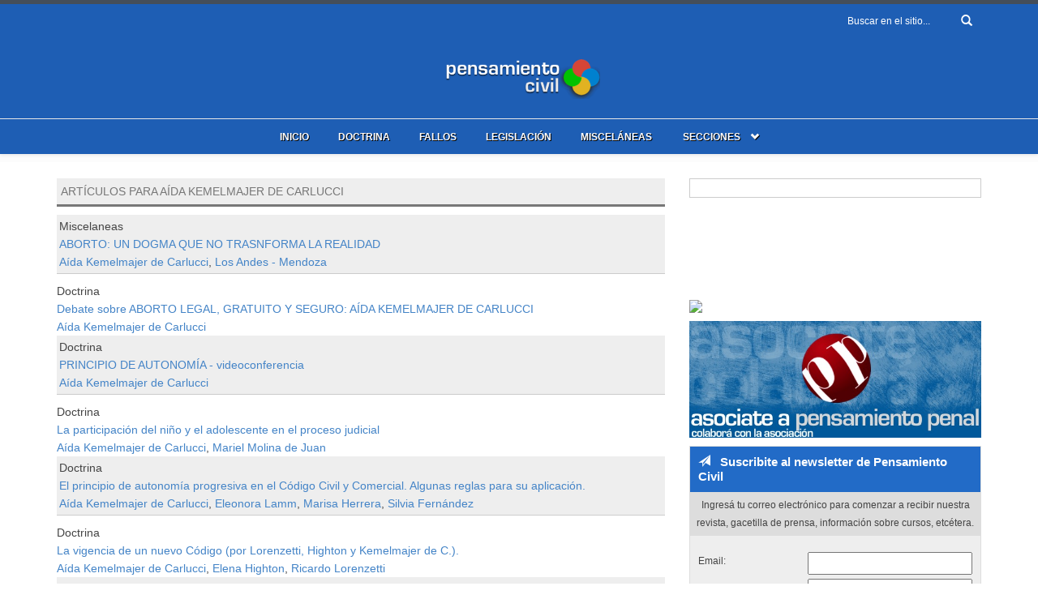

--- FILE ---
content_type: text/html; charset=utf-8
request_url: https://pensamientocivil.com.ar/autores/aida-kemelmajer-carlucci
body_size: 31030
content:
<!DOCTYPE html>
<html lang="es" dir="ltr"
  xmlns:content="http://purl.org/rss/1.0/modules/content/"
  xmlns:dc="http://purl.org/dc/terms/"
  xmlns:foaf="http://xmlns.com/foaf/0.1/"
  xmlns:og="http://ogp.me/ns#"
  xmlns:rdfs="http://www.w3.org/2000/01/rdf-schema#"
  xmlns:sioc="http://rdfs.org/sioc/ns#"
  xmlns:sioct="http://rdfs.org/sioc/types#"
  xmlns:skos="http://www.w3.org/2004/02/skos/core#"
  xmlns:xsd="http://www.w3.org/2001/XMLSchema#">
<head profile="http://www.w3.org/1999/xhtml/vocab">
<meta name="viewport" content="width=device-width, initial-scale=1">


  <title>Aída Kemelmajer de Carlucci | Pensamiento Civil</title>
  
  <link type="text/css" rel="stylesheet" href="https://pensamientocivil.com.ar/sites/default/files/css/css_xE-rWrJf-fncB6ztZfd2huxqgxu4WO-qwma6Xer30m4.css" media="all" />
<link type="text/css" rel="stylesheet" href="https://pensamientocivil.com.ar/sites/default/files/css/css_5YbdHr5Ydl82DxADBrSxdn1QRG2JoYejHCFqvNm0E3w.css" media="all" />
<link type="text/css" rel="stylesheet" href="https://pensamientocivil.com.ar/sites/default/files/css/css_oW_WXPr8AgzL-RKaZBCPEh0ia2Gl_AKxaienWj0_59c.css" media="all" />
<link type="text/css" rel="stylesheet" href="https://pensamientocivil.com.ar/sites/default/files/css/css_tk9rRckgMA5ZIkgJokjsN4f3-TcTl1nut9pfiiL-InM.css" media="all" />

<!--[if (lt IE 9)]>
<link type="text/css" rel="stylesheet" href="https://pensamientocivil.com.ar/sites/all/themes/bootstrap-business/css/ie8.css?t04vyp" media="all" />
<![endif]-->

    
  <!-- HTML5 element support for IE6-8 -->
  <!--[if lt IE 9]>
    <script src="//html5shiv.googlecode.com/svn/trunk/html5.js"></script>
  <![endif]-->
  <script type="text/javascript" src="https://ajax.googleapis.com/ajax/libs/jquery/1.7.1/jquery.min.js"></script>
<script type="text/javascript">
<!--//--><![CDATA[//><!--
window.jQuery || document.write("<script src='/sites/all/modules/jquery_update/replace/jquery/1.7/jquery.min.js'>\x3C/script>")
//--><!]]>
</script>
<script type="text/javascript" src="https://pensamientocivil.com.ar/sites/default/files/js/js_Hfha9RCTNm8mqMDLXriIsKGMaghzs4ZaqJPLj2esi7s.js"></script>
<script type="text/javascript" src="https://pensamientocivil.com.ar/sites/default/files/js/js_onbE0n0cQY6KTDQtHO_E27UBymFC-RuqypZZ6Zxez-o.js"></script>
<script type="text/javascript" src="https://pensamientocivil.com.ar/sites/default/files/js/js_CFEN8zhI8VB9ZmnY4oVl2-74yKxalYf2h0sjHobS5vY.js"></script>
<script type="text/javascript">
<!--//--><![CDATA[//><!--
jQuery(document).ready(function($) { 
		$(window).scroll(function() {
			if($(this).scrollTop() != 0) {
				$("#toTop").fadeIn();	
			} else {
				$("#toTop").fadeOut();
			}
		});
		
		$("#toTop").click(function() {
			$("body,html").animate({scrollTop:0},800);
		});	
		
		});
//--><!]]>
</script>
<script type="text/javascript" src="https://pensamientocivil.com.ar/sites/default/files/js/js_D3gaWDovdngGvy7Ar8cOr5P3FJZDJ4dJMGHTZV2zNIY.js"></script>
<script type="text/javascript">
<!--//--><![CDATA[//><!--
jQuery.extend(Drupal.settings, {"basePath":"\/","pathPrefix":"","setHasJsCookie":0,"ajaxPageState":{"theme":"bootstrap_business","theme_token":"M3r-tiKqZzo_Z2cyI2DIYUESrksQrPBWX-JUM7dRbEs","js":{"https:\/\/ajax.googleapis.com\/ajax\/libs\/jquery\/1.7.1\/jquery.min.js":1,"0":1,"misc\/jquery-extend-3.4.0.js":1,"misc\/jquery-html-prefilter-3.5.0-backport.js":1,"misc\/jquery.once.js":1,"misc\/drupal.js":1,"misc\/form-single-submit.js":1,"public:\/\/languages\/es_qMCDpY0_q5-rWkRuYk9meLYYf6eSz7z7uoojY8xuqbA.js":1,"sites\/all\/modules\/responsive_menus\/styles\/meanMenu\/jquery.meanmenu.min.js":1,"sites\/all\/modules\/responsive_menus\/styles\/meanMenu\/responsive_menus_mean_menu.js":1,"1":1,"sites\/all\/libraries\/superfish\/jquery.hoverIntent.minified.js":1,"sites\/all\/libraries\/superfish\/supposition.js":1,"sites\/all\/libraries\/superfish\/superfish.js":1,"sites\/all\/libraries\/superfish\/supersubs.js":1,"sites\/all\/modules\/superfish\/superfish.js":1},"css":{"modules\/system\/system.base.css":1,"modules\/system\/system.menus.css":1,"modules\/system\/system.messages.css":1,"modules\/system\/system.theme.css":1,"modules\/comment\/comment.css":1,"sites\/all\/modules\/date\/date_api\/date.css":1,"sites\/all\/modules\/date\/date_popup\/themes\/datepicker.1.7.css":1,"modules\/field\/theme\/field.css":1,"modules\/node\/node.css":1,"modules\/search\/search.css":1,"modules\/user\/user.css":1,"sites\/all\/modules\/views\/css\/views.css":1,"sites\/all\/modules\/ckeditor\/css\/ckeditor.css":1,"sites\/all\/modules\/ctools\/css\/ctools.css":1,"sites\/all\/modules\/responsive_menus\/styles\/meanMenu\/meanmenu.min.css":1,"sites\/all\/libraries\/superfish\/css\/superfish.css":1,"sites\/all\/libraries\/superfish\/style\/simple\/simple-centre-aligned.css":1,"sites\/all\/themes\/bootstrap-business\/bootstrap\/css\/bootstrap.css":1,"sites\/all\/themes\/bootstrap-business\/css\/style.css":1,"sites\/all\/themes\/bootstrap-business\/color\/colors.css":1,"sites\/all\/themes\/bootstrap-business\/css\/local.css":1,"sites\/all\/themes\/bootstrap-business\/css\/ie8.css":1}},"responsive_menus":[{"selectors":"#main-navigation","trigger_txt":"\u003Cspan\u003E\u003C\/span\u003E\u003Cspan\u003E\u003C\/span\u003E\u003Cspan\u003E\u003C\/span\u003E","close_txt":"X","close_size":"18px","position":"right","media_size":"700","show_children":"1","expand_children":"1","expand_txt":"+","contract_txt":"-","remove_attrs":"1","responsive_menus_style":"mean_menu"}],"urlIsAjaxTrusted":{"\/autores\/aida-kemelmajer-carlucci":true},"superfish":{"1":{"id":"1","sf":{"animation":{"opacity":"show","height":"show"},"speed":"\u0027fast\u0027","autoArrows":false,"dropShadows":false,"disableHI":false},"plugins":{"supposition":true,"bgiframe":false,"supersubs":{"minWidth":"20","maxWidth":"50","extraWidth":1}}}}});
//--><!]]>
</script>
  
  <link rel="stylesheet" href="http://www.pensamientocivil.com.ar/sites/all/themes/bootstrap-business/css/font-awesome/css/font-awesome.min.css">
</head>
<body class="html not-front not-logged-in one-sidebar sidebar-second page-taxonomy page-taxonomy-term page-taxonomy-term- page-taxonomy-term-554" >
  <div id="skip-link">
    <a href="#main-content" class="element-invisible element-focusable">Pasar al contenido principal</a>
  </div>
    <div id="toTop"><span class="glyphicon glyphicon-chevron-up"></span></div>



<!-- #header-top -->
<div id="header-top" class="clearfix">
    <div class="container">

        <!-- #header-top-inside -->
        <div id="header-top-inside" class="clearfix">
            <div class="row">
            
                        
                        <div class="col-md-12">
                <!-- #header-top-right -->
                <div id="header-top-right" class="clearfix">
                                     <div class="region region-header-top-right">
    <div id="block-search-form" class="block block-search clearfix">

    
  <div class="content">
    <form action="/autores/aida-kemelmajer-carlucci" method="post" id="search-block-form" accept-charset="UTF-8"><div><div class="container-inline">
      <h2 class="element-invisible">Formulario de búsqueda</h2>
    <div class="form-item form-type-textfield form-item-search-block-form">
 <input onblur="if (this.value == &#039;&#039;) {this.value = &#039;Buscar en el sitio...&#039;;}" onfocus="if (this.value == &#039;Buscar en el sitio...&#039;) {this.value = &#039;&#039;;}" type="text" id="edit-search-block-form--2" name="search_block_form" value="Buscar en el sitio..." size="15" maxlength="128" class="form-text" />
</div>
<div class="form-actions form-wrapper" id="edit-actions"><input value="" type="submit" id="edit-submit" name="op" class="form-submit" /></div><input type="hidden" name="form_build_id" value="form-YTiYqxvBfPeqK_BZTcpoYjQ_ldOil7y0-UUrzIXRobg" />
<input type="hidden" name="form_id" value="search_block_form" />
</div>
</div></form>  </div>
</div>
<div id="block-block-5" class="block block-block clearfix">

    
  <div class="content">
    <div class="social-media-wrapper">

      <div id="social-media-icons">
       <ul>
        <li>
<a  href="http://www.pensamientocivil.com.ar/contact"><i class="fa fa-envelope" aria-hidden="true"></i></a></li>
        
        <li><a href="http://www.facebook.com/pensamientocivil" target="_blank" rel="me"><i class="fa fa-facebook" aria-hidden="true"></i>
</a></li>
        <li><a  href="http://www.twitter.com/pensacivil" target="_blank" rel="me"><i class="fa fa-twitter" aria-hidden="true"></i>
</a></li>
       </ul>
      </div>
</div>  </div>
</div>
  </div>
                </div>
                <!-- EOF:#header-top-right -->
            </div>
                        
            </div>
        </div>
        <!-- EOF: #header-top-inside -->

    </div>
</div>
<!-- EOF: #header-top -->    

<!-- header -->
<header id="header" role="banner" class="clearfix">
    <div class="container">

        <!-- #header-inside -->
        <div id="header-inside" class="clearfix">
            <div class="row">
                <div class="col-md-12">

                                <div id="logo">
                <a href="/" title="Inicio" rel="home"> <img src="https://pensamientocivil.com.ar/sites/all/themes/bootstrap-business/logo.png" alt="Inicio" width="200"/> </a>
                </div>
                

                
                

                </div>
            </div>
        </div>
        <!-- EOF: #header-inside -->

    </div>
</header>
<!-- EOF: #header --> 

<!-- #main-navigation --> 
<div id="main-navigation" class="clearfix">
    <div class="container">

        <!-- #main-navigation-inside -->
        <div id="main-navigation-inside" class="clearfix">

            <div class="row">
                <div class="col-md-12">

                    <nav role="navigation">

                                                  <div class="region region-navigation">
    <div id="block-superfish-1" class="block block-superfish clearfix">

    
  <div class="content">
    <ul id="superfish-1" class="menu sf-menu sf-main-menu sf-horizontal sf-style-simple-centre-aligned sf-total-items-6 sf-parent-items-1 sf-single-items-5"><li id="menu-249-1" class="first odd sf-item-1 sf-depth-1 sf-no-children"><a href="/" class="sf-depth-1">Inicio</a></li><li id="menu-437-1" class="middle even sf-item-2 sf-depth-1 sf-no-children"><a href="/doctrina" title="" class="sf-depth-1">Doctrina</a></li><li id="menu-438-1" class="middle odd sf-item-3 sf-depth-1 sf-no-children"><a href="/fallos" title="" class="sf-depth-1">Fallos</a></li><li id="menu-439-1" class="middle even sf-item-4 sf-depth-1 sf-no-children"><a href="/legislacion" title="" class="sf-depth-1">Legislación</a></li><li id="menu-449-1" class="middle odd sf-item-5 sf-depth-1 sf-no-children"><a href="/miscelaneas" title="" class="sf-depth-1">Misceláneas</a></li><li id="menu-473-1" class="last even sf-item-6 sf-depth-1 sf-total-children-20 sf-parent-children-0 sf-single-children-20 menuparent"><a href="/" title="" class="sf-depth-1 menuparent">Secciones</a><ul><li id="menu-474-1" class="first odd sf-item-1 sf-depth-2 sf-no-children"><a href="/temas/accion-y-desarrollo-social-aso" title="Acción y Desarrollo Social" class="sf-depth-2">Acción y Desarrollo Social</a></li><li id="menu-490-1" class="middle even sf-item-2 sf-depth-2 sf-no-children"><a href="/temas/administrativo-adm" title="Administrativo" class="sf-depth-2">Administrativo</a></li><li id="menu-485-1" class="middle odd sf-item-3 sf-depth-2 sf-no-children"><a href="/temas/ambiental-q" title="Ambiental" class="sf-depth-2">Ambiental</a></li><li id="menu-484-1" class="middle even sf-item-4 sf-depth-2 sf-no-children"><a href="/temas/civil" title="Civil" class="sf-depth-2">Civil</a></li><li id="menu-483-1" class="middle odd sf-item-5 sf-depth-2 sf-no-children"><a href="/temas/comercial-f" title="Comercial" class="sf-depth-2">Comercial</a></li><li id="menu-486-1" class="middle even sf-item-6 sf-depth-2 sf-no-children"><a href="/temas/constitucional-h" title="Constitucional" class="sf-depth-2">Constitucional</a></li><li id="menu-475-1" class="middle odd sf-item-7 sf-depth-2 sf-no-children"><a href="/categorias/consumidor" title="Consumidor" class="sf-depth-2">Consumidor</a></li><li id="menu-487-1" class="middle even sf-item-8 sf-depth-2 sf-no-children"><a href="/temas/derecho-internacional-privado-n" title="Derecho Internacional Privado" class="sf-depth-2">Derecho Internacional Privado</a></li><li id="menu-492-1" class="middle odd sf-item-9 sf-depth-2 sf-no-children"><a href="/categorias/derechos-colectivos" title="Derechos Colectivos" class="sf-depth-2">Derechos Colectivos</a></li><li id="menu-538-1" class="middle even sf-item-10 sf-depth-2 sf-no-children"><a href="/categorias/discapacidad" title="Discapacidad" class="sf-depth-2">Discapacidad</a></li><li id="menu-537-1" class="middle odd sf-item-11 sf-depth-2 sf-no-children"><a href="/categorias/editorial" title="Editorial" class="sf-depth-2">Editorial</a></li><li id="menu-548-1" class="middle even sf-item-12 sf-depth-2 sf-no-children"><a href="/categorias/estamos-leyendo" title="Estamos leyendo..." class="sf-depth-2">Estamos leyendo...</a></li><li id="menu-477-1" class="middle odd sf-item-13 sf-depth-2 sf-no-children"><a href="/categorias/familia" title="Familia" class="sf-depth-2">Familia</a></li><li id="menu-488-1" class="middle even sf-item-14 sf-depth-2 sf-no-children"><a href="/temas/laboral-p" title="Laboral y Seguridad Social" class="sf-depth-2">Laboral y Seguridad Social</a></li><li id="menu-491-1" class="middle odd sf-item-15 sf-depth-2 sf-no-children"><a href="/categorias/previsional" title="Previsional" class="sf-depth-2">Previsional</a></li><li id="menu-481-1" class="middle even sf-item-16 sf-depth-2 sf-no-children"><a href="/temas/procesal-civil-y-comercial-u" title="Procesal Civil y Comercial" class="sf-depth-2">Procesal Civil y Comercial</a></li><li id="menu-479-1" class="middle odd sf-item-17 sf-depth-2 sf-no-children"><a href="/temas/publico-provincial-y-municipal-w" title="Público Provincial y Municipal" class="sf-depth-2">Público Provincial y Municipal</a></li><li id="menu-493-1" class="middle even sf-item-18 sf-depth-2 sf-no-children"><a href="/categorias/resolucion-alternativa-conflictos" title="Resolución alternativa de conflictos" class="sf-depth-2">Resolución alternativa de conflictos</a></li><li id="menu-480-1" class="middle odd sf-item-19 sf-depth-2 sf-no-children"><a href="/temas/salud-publica-asa" title="Salud Pública" class="sf-depth-2">Salud Pública</a></li><li id="menu-478-1" class="last even sf-item-20 sf-depth-2 sf-no-children"><a href="/temas/impositivo-l" title="Tributario" class="sf-depth-2">Tributario</a></li></ul></li></ul>  </div>
</div>
  </div>
                                            </nav>
                </div>
            </div>
        </div>
        <!-- EOF: #main-navigation-inside -->

    </div>
</div>
<!-- EOF: #main-navigation -->


<!-- #page -->
<div id="page" class="clearfix">
    
    
    <!-- #main-content -->
    <div id="main-content">
        <div class="container">
        
            <!-- #messages-console -->
                        <!-- EOF: #messages-console -->
            
            <div class="row">

                

                <section class="col-md-8">

                    <!-- #main -->
                    <div id="main" class="clearfix">
                    
                        
                        
                        <!-- EOF:#content-wrapper -->
                        <div id="content-wrapper">

                           
                                                  
                            <!-- #tabs -->
                                                            <div class="tabs">
                                                                </div>
                                                        <!-- EOF: #tabs -->

                            <!-- #action links -->
                                                        <!-- EOF: #action links -->
                            
							<!-- CONTENIDO -->
														  <div class="region region-content">
    <div id="block-system-main" class="block block-system clearfix">

    
  <div class="content">
    <div class="view view-taxonomy-term view-id-taxonomy_term view-display-id-page view-dom-id-cb8ce6eef8141dc18a686ba3f1ce3c19">
            <div class="view-header">
      <div class="cajon">Artículos para Aída Kemelmajer de Carlucci</div>    </div>
  
  
  
      <div class="view-content">
        <div class="views-row views-row-1 views-row-odd views-row-first">
      
  <div class="views-field views-field-type">        <span class="field-content">Miscelaneas</span>  </div>  
  <div class="views-field views-field-title">        <span class="field-content"><a href="/3717-aborto-un-dogma-que-no-trasnforma-realidad">ABORTO: UN DOGMA QUE NO TRASNFORMA LA REALIDAD </a></span>  </div>  
  <div class="views-field views-field-field-autor">        <div class="field-content"><a href="/autores/aida-kemelmajer-carlucci" typeof="skos:Concept" property="rdfs:label skos:prefLabel" datatype="" class="active">Aída Kemelmajer de Carlucci</a>, <a href="/autor/andes-mendoza" typeof="skos:Concept" property="rdfs:label skos:prefLabel" datatype="">Los Andes - Mendoza</a></div>  </div>  
  <div class="views-field views-field-field-juzgado">        <div class="field-content"></div>  </div>  
  <div class="views-field views-field-field-ubicaci-n">        <div class="field-content"></div>  </div>  </div>
  <div class="views-row views-row-2 views-row-even">
      
  <div class="views-field views-field-type">        <span class="field-content">Doctrina</span>  </div>  
  <div class="views-field views-field-title">        <span class="field-content"><a href="/doctrina/3698-debate-sobre-aborto-legal-gratuito-y-seguro-aida-kemelmajer-carlucci">Debate sobre ABORTO LEGAL, GRATUITO Y SEGURO: AÍDA KEMELMAJER DE CARLUCCI </a></span>  </div>  
  <div class="views-field views-field-field-autor">        <div class="field-content"><a href="/autores/aida-kemelmajer-carlucci" typeof="skos:Concept" property="rdfs:label skos:prefLabel" datatype="" class="active">Aída Kemelmajer de Carlucci</a></div>  </div>  
  <div class="views-field views-field-field-juzgado">        <div class="field-content"></div>  </div>  
  <div class="views-field views-field-field-ubicaci-n">        <div class="field-content"></div>  </div>  </div>
  <div class="views-row views-row-3 views-row-odd">
      
  <div class="views-field views-field-type">        <span class="field-content">Doctrina</span>  </div>  
  <div class="views-field views-field-title">        <span class="field-content"><a href="/doctrina/2981-principio-autonomia-videoconferencia">PRINCIPIO DE AUTONOMÍA - videoconferencia</a></span>  </div>  
  <div class="views-field views-field-field-autor">        <div class="field-content"><a href="/autores/aida-kemelmajer-carlucci" typeof="skos:Concept" property="rdfs:label skos:prefLabel" datatype="" class="active">Aída Kemelmajer de Carlucci</a></div>  </div>  
  <div class="views-field views-field-field-juzgado">        <div class="field-content"></div>  </div>  
  <div class="views-field views-field-field-ubicaci-n">        <div class="field-content"></div>  </div>  </div>
  <div class="views-row views-row-4 views-row-even">
      
  <div class="views-field views-field-type">        <span class="field-content">Doctrina</span>  </div>  
  <div class="views-field views-field-title">        <span class="field-content"><a href="/doctrina/2293-participacion-del-nino-y-adolescente-proceso-judicial">La participación del niño y el adolescente en el proceso judicial</a></span>  </div>  
  <div class="views-field views-field-field-autor">        <div class="field-content"><a href="/autores/aida-kemelmajer-carlucci" typeof="skos:Concept" property="rdfs:label skos:prefLabel" datatype="" class="active">Aída Kemelmajer de Carlucci</a>, <a href="/autores/mariel-molina-juan" typeof="skos:Concept" property="rdfs:label skos:prefLabel" datatype="">Mariel Molina de Juan</a></div>  </div>  
  <div class="views-field views-field-field-juzgado">        <div class="field-content"></div>  </div>  
  <div class="views-field views-field-field-ubicaci-n">        <div class="field-content"></div>  </div>  </div>
  <div class="views-row views-row-5 views-row-odd">
      
  <div class="views-field views-field-type">        <span class="field-content">Doctrina</span>  </div>  
  <div class="views-field views-field-title">        <span class="field-content"><a href="/doctrina/1689-principio-autonomia-progresiva-codigo-civil-y-comercial-algunas-reglas">El principio de autonomía progresiva en el Código Civil y Comercial. Algunas reglas para su aplicación.</a></span>  </div>  
  <div class="views-field views-field-field-autor">        <div class="field-content"><a href="/autores/aida-kemelmajer-carlucci" typeof="skos:Concept" property="rdfs:label skos:prefLabel" datatype="" class="active">Aída Kemelmajer de Carlucci</a>, <a href="/autores/eleonora-lamm" typeof="skos:Concept" property="rdfs:label skos:prefLabel" datatype="">Eleonora Lamm</a>, <a href="/autores/marisa-herrera" typeof="skos:Concept" property="rdfs:label skos:prefLabel" datatype="">Marisa Herrera</a>, <a href="/autores/silvia-fernandez" typeof="skos:Concept" property="rdfs:label skos:prefLabel" datatype="">Silvia Fernández</a></div>  </div>  
  <div class="views-field views-field-field-juzgado">        <div class="field-content"></div>  </div>  
  <div class="views-field views-field-field-ubicaci-n">        <div class="field-content"></div>  </div>  </div>
  <div class="views-row views-row-6 views-row-even">
      
  <div class="views-field views-field-type">        <span class="field-content">Doctrina</span>  </div>  
  <div class="views-field views-field-title">        <span class="field-content"><a href="/doctrina/1657-vigencia-un-nuevo-codigo-lorenzetti-highton-y-kemelmajer-c">La vigencia de un nuevo Código (por Lorenzetti, Highton y Kemelmajer de C.).</a></span>  </div>  
  <div class="views-field views-field-field-autor">        <div class="field-content"><a href="/autores/aida-kemelmajer-carlucci" typeof="skos:Concept" property="rdfs:label skos:prefLabel" datatype="" class="active">Aída Kemelmajer de Carlucci</a>, <a href="/autores/elena-highton" typeof="skos:Concept" property="rdfs:label skos:prefLabel" datatype="">Elena Highton</a>, <a href="/autores/ricardo-lorenzetti" typeof="skos:Concept" property="rdfs:label skos:prefLabel" datatype="">Ricardo Lorenzetti</a></div>  </div>  
  <div class="views-field views-field-field-juzgado">        <div class="field-content"></div>  </div>  
  <div class="views-field views-field-field-ubicaci-n">        <div class="field-content"></div>  </div>  </div>
  <div class="views-row views-row-7 views-row-odd">
      
  <div class="views-field views-field-type">        <span class="field-content">Doctrina</span>  </div>  
  <div class="views-field views-field-title">        <span class="field-content"><a href="/doctrina/1071-articulo-7-del-codigo-civil-y-comercial-y-expedientes-tramite-que-no">EL ARTÍCULO 7 DEL CÓDIGO CIVIL Y COMERCIAL Y LOS EXPEDIENTES EN TRÁMITE EN LOS QUE NO EXISTE SENTENCIA FIRME. </a></span>  </div>  
  <div class="views-field views-field-field-autor">        <div class="field-content"><a href="/autores/aida-kemelmajer-carlucci" typeof="skos:Concept" property="rdfs:label skos:prefLabel" datatype="" class="active">Aída Kemelmajer de Carlucci</a></div>  </div>  
  <div class="views-field views-field-field-juzgado">        <div class="field-content"></div>  </div>  
  <div class="views-field views-field-field-ubicaci-n">        <div class="field-content"></div>  </div>  </div>
  <div class="views-row views-row-8 views-row-even views-row-last">
      
  <div class="views-field views-field-type">        <span class="field-content">Doctrina</span>  </div>  
  <div class="views-field views-field-title">        <span class="field-content"><a href="/doctrina/403-nuevas-realidades-familiares-codigo-civil-y-comercial-argentino-2014">Las nuevas realidades familiares en el Código Civil y Comercial argentino de 2014</a></span>  </div>  
  <div class="views-field views-field-field-autor">        <div class="field-content"><a href="/autores/aida-kemelmajer-carlucci" typeof="skos:Concept" property="rdfs:label skos:prefLabel" datatype="" class="active">Aída Kemelmajer de Carlucci</a></div>  </div>  
  <div class="views-field views-field-field-juzgado">        <div class="field-content"></div>  </div>  
  <div class="views-field views-field-field-ubicaci-n">        <div class="field-content"></div>  </div>  </div>
    </div>
  
  
  
  
  
  
</div>  </div>
</div>
  </div>
							                            
                           
                        </div>
                        <!-- EOF:#content-wrapper -->

                    </div>
                    <!-- EOF:#main -->

                </section>

                                <aside class="col-md-4">
                    <!--#sidebar-second-->
                    <section id="sidebar-second" class="sidebar clearfix">
                      <div class="region region-sidebar-second">
    <div id="block-block-2" class="block block-block clearfix">

    
  <div class="content">
    <div id="fb-root"></div>
<script>(function(d, s, id) {
  var js, fjs = d.getElementsByTagName(s)[0];
  if (d.getElementById(id)) {return;}
  js = d.createElement(s); js.id = id;
  js.src = "//connect.facebook.net/es_ES/all.js#xfbml=1";
  fjs.parentNode.insertBefore(js, fjs);
}(document, 'script', 'facebook-jssdk'));</script>


<div class="fb-wrap">
<div class="fb-like-box" data-href="http://www.facebook.com/pensamientocivil" data-width="992" data-show-faces="true" data-show-border="false" data-colorscheme="light" data-stream="false" data-header="false"></div>

</div>  </div>
</div>
<div id="block-block-13" class="block block-block clearfix">

    
  <div class="content">
    <iframe src="http://tunein.com/embed/player/s228781/" style="width:100%;height:100px;" scrolling="no" frameborder="no"></iframe>  </div>
</div>
<div id="block-block-7" class="block block-block clearfix">

    
  <div class="content">
    <a href="http://www.pensamientocivil.com.ar/nuevocodigocivil"><img src="http://www.pensamientocivil.com.ar/nuevocodcivil/banner_nuevocc.jpg" width="100%"></a>  </div>
</div>
<div id="block-block-12" class="block block-block clearfix">

    
  <div class="content">
    <a href="http://www.pensamientopenal.org.ar/?page_id=66"><img src="http://www.pensamientopenal.org.ar/banners/banner_asociate.jpg"  width="100%"></a>  </div>
</div>
<div id="block-block-10" class="block block-block clearfix">

    
  <div class="content">
    <div class="mailing">
<h2 class="titlemailing"><span class="glyphicon glyphicon-send" aria-hidden="true"></span> &nbsp; Suscribite al newsletter de Pensamiento Civil</h2>
<!-- newsletter subscribe below here -->

<script language="Javascript" type="text/javascript">
var fieldstocheck = new Array();
fieldnames = new Array();
function checkform() {
for (i=0;i<fieldstocheck.length;i++) {
if (eval("document.subscribeform.elements['"+fieldstocheck[i]+"'].value") == "") {
alert("Please enter your "+fieldnames[i]);
eval("document.subscribeform.elements['"+fieldstocheck[i]+"'].focus()");
return false;
}
}
return true;
}
function addFieldToCheck(value,name) {
fieldstocheck[fieldstocheck.length] = value;
fieldnames[fieldnames.length] = name;
}
</script>
<form method=post name="subscribeform" action="http://www.pensamientocivil.com.ar/masivo/?p=subscribe"><input type="hidden" name="formtoken" value="4feec3d7f0144054ab8662d7e5773e24" />

<div style="text-align:center;margin-bottom: 10px;padding: 5px;font-size: 12px;background-color: #ddd;">Ingresá tu correo electrónico para comenzar a recibir nuestra revista, gacetilla de prensa, información sobre cursos, etcétera.</div>
<div style="
    font-size: 12px;
    padding: 10px;
">
<div style="width: 40%;float: left;margin-bottom: 6px;">Email: </div>
<div style="width: 60%;float: left;margin-bottom: 5px;"><input type="text" style="width:100%;" name="email" value="">
<script language="Javascript" type="text/javascript">addFieldToCheck("email","Email Address");</script></div>
<div style="width: 40%;float: left;">Confirmar: </div>
<div style="width: 60%;float: left;margin-bottom: 10px;"> <input type="text" style="width:100%;" name="emailconfirm" value=""></div>
<div style="text-align:center;"> <input type="hidden" name="list[2]" value="signup">
<input type="submit" name="subscribe" value="Suscribite" onclick="return checkform();">
</div>

</div>
</form>

</div>
<!-- newsletter subscribe ends here -->  </div>
</div>
<div id="block-block-6" class="block block-block clearfix">

    
  <div class="content">
    <a href="http://www.pensamientopenal.com.ar"><img alt="" border="0" src="http://www.pensamientopenal.org.ar/banners/banner_revistapp.jpg" width="100%"></a>  </div>
</div>
<div id="block-block-8" class="block block-block clearfix">

    
  <div class="content">
    <a href="http://www.pensamientopenal.org.ar"><img class="img-responsive" src="http://www.pensamientopenal.org.ar/banners/banner_app.png" width="100%"/></a>  </div>
</div>
  </div>
                    </section>
                    <!--EOF:#sidebar-second-->
                </aside>
                        
            </div>

        </div>
    </div>
    <!-- EOF:#main-content -->

    
</div>
<!-- EOF:#page -->


<footer id="subfooter" class="clearfix">
    <div class="container">
        
        <!-- #subfooter-inside -->
        <div id="subfooter-inside" class="clearfix">
            <div class="row">
                <div class="col-md-12">
                    <!-- #subfooter-left -->
                    <div class="subfooter-area">
                                            

                                          <div class="region region-footer">
    <div id="block-block-1" class="block block-block clearfix">

    
  <div class="content">
    <p><a href="mailto:info@pensamientocivil.com.ar?subject=Contacto%20desde%20web">info@pensamientocivil.com.ar</a></p>
<p>2014 | Revista digital <strong>Pensamiento Civil </strong>es una publicación periódica de <a href="http://www.pensamientopenal.org.ar">Asociación Pensamiento Penal</a></p>
  </div>
</div>
<div id="block-block-4" class="block block-block clearfix">

    
  <div class="content">
    <p><a href="http://www.pensamientocivil.com.ar/user"><strong>Ingrese aquí para cargar información</strong></a></p>
  </div>
</div>
  </div>
                    
                    </div>
                    <!-- EOF: #subfooter-left -->
                </div>
            </div>
        </div>
        <!-- EOF: #subfooter-inside -->
    
    </div>
</footer>
<!-- EOF:#subfooter -->  </body>
</html>

--- FILE ---
content_type: text/css
request_url: https://pensamientocivil.com.ar/sites/default/files/css/css_oW_WXPr8AgzL-RKaZBCPEh0ia2Gl_AKxaienWj0_59c.css
body_size: 24644
content:
.ctools-locked{color:red;border:1px solid red;padding:1em;}.ctools-owns-lock{background:#FFFFDD none repeat scroll 0 0;border:1px solid #F0C020;padding:1em;}a.ctools-ajaxing,input.ctools-ajaxing,button.ctools-ajaxing,select.ctools-ajaxing{padding-right:18px !important;background:url(/sites/all/modules/ctools/images/status-active.gif) right center no-repeat;}div.ctools-ajaxing{float:left;width:18px;background:url(/sites/all/modules/ctools/images/status-active.gif) center center no-repeat;}
a.meanmenu-reveal{display:none}.mean-container .mean-bar{float:left;width:100%;position:relative;background:#0c1923;padding:4px 0;min-height:42px;z-index:999999}.mean-container a.meanmenu-reveal{width:22px;height:22px;padding:13px 13px 11px;position:absolute;top:0;right:0;cursor:pointer;color:#fff;text-decoration:none;font-size:16px;text-indent:-9999em;line-height:22px;font-size:1px;display:block;font-family:Arial,Helvetica,sans-serif;font-weight:700}.mean-container a.meanmenu-reveal span{display:block;background:#fff;height:3px;margin-top:3px}.mean-container .mean-nav{float:left;width:100%;background:#0c1923;margin-top:44px}.mean-container .mean-nav ul{padding:0;margin:0;width:100%;list-style-type:none}.mean-container .mean-nav ul li{position:relative;float:left;width:100%}.mean-container .mean-nav ul li a{display:block;float:left;width:90%;padding:1em 5%;margin:0;text-align:left;color:#fff;border-top:1px solid #383838;border-top:1px solid rgba(255,255,255,.5);text-decoration:none;text-transform:uppercase}.mean-container .mean-nav ul li li a{width:80%;padding:1em 10%;border-top:1px solid #f1f1f1;border-top:1px solid rgba(255,255,255,.25);opacity:.75;filter:alpha(opacity=75);text-shadow:none!important;visibility:visible}.mean-container .mean-nav ul li.mean-last a{border-bottom:0;margin-bottom:0}.mean-container .mean-nav ul li li li a{width:70%;padding:1em 15%}.mean-container .mean-nav ul li li li li a{width:60%;padding:1em 20%}.mean-container .mean-nav ul li li li li li a{width:50%;padding:1em 25%}.mean-container .mean-nav ul li a:hover{background:#252525;background:rgba(255,255,255,.1)}.mean-container .mean-nav ul li a.mean-expand{margin-top:1px;width:26px;height:32px;padding:12px!important;text-align:center;position:absolute;right:0;top:0;z-index:2;font-weight:700;background:rgba(255,255,255,.1);border:0!important;border-left:1px solid rgba(255,255,255,.4)!important;border-bottom:1px solid rgba(255,255,255,.2)!important}.mean-container .mean-nav ul li a.mean-expand:hover{background:rgba(0,0,0,.9)}.mean-container .mean-push{float:left;width:100%;padding:0;margin:0;clear:both}.mean-nav .wrapper{width:100%;padding:0;margin:0}.mean-container .mean-bar,.mean-container .mean-bar *{-webkit-box-sizing:content-box;-moz-box-sizing:content-box;box-sizing:content-box}.mean-remove{display:none!important}
.sf-menu,.sf-menu *{list-style:none;margin:0;padding:0;}.sf-menu{line-height:1.0;z-index:497;}.sf-menu ul{left:0;position:absolute;top:-99999em;width:12em;}.sf-menu ul li{width:100%;}.sf-menu li{float:left;position:relative;z-index:498;}.sf-menu a{display:block;position:relative;}.sf-menu li:hover,.sf-menu li.sfHover,.sf-menu li:hover ul,.sf-menu li.sfHover ul{z-index:499;}.sf-menu li:hover > ul,.sf-menu li.sfHover > ul{left:0;top:2.5em;}.sf-menu li li:hover > ul,.sf-menu li li.sfHover > ul{left:12em;top:0;}.sf-hidden{left:0 !important;top:-99999em !important;}.sf-menu a.sf-with-ul{min-width:1px;}.sf-sub-indicator{background:url(/sites/all/libraries/superfish/images/arrows-ffffff.png) no-repeat -10px -100px;display:block;height:10px;overflow:hidden;position:absolute;right:0.75em;text-indent:-999em;top:1.05em;width:10px;}a > .sf-sub-indicator{top:0.8em;background-position:0 -100px;}a:focus > .sf-sub-indicator,a:hover > .sf-sub-indicator,a:active > .sf-sub-indicator,li:hover > a > .sf-sub-indicator,li.sfHover > a > .sf-sub-indicator{background-position:-10px -100px;}.sf-menu ul .sf-sub-indicator{background-position:-10px 0;}.sf-menu ul a > .sf-sub-indicator{background-position:0 0;}.sf-menu ul a:focus > .sf-sub-indicator,.sf-menu ul a:hover > .sf-sub-indicator,.sf-menu ul a:active > .sf-sub-indicator,.sf-menu ul li:hover > a > .sf-sub-indicator,.sf-menu ul li.sfHover > a > .sf-sub-indicator{background-position:-10px 0;}.sf-menu.sf-horizontal.sf-shadow ul,.sf-menu.sf-vertical.sf-shadow ul,.sf-menu.sf-navbar.sf-shadow ul ul{background:url(/sites/all/libraries/superfish/images/shadow.png) no-repeat right bottom;padding:0 8px 9px 0 !important;-webkit-border-top-right-radius:8px;-webkit-border-bottom-left-radius:8px;-moz-border-radius-topright:8px;-moz-border-radius-bottomleft:8px;border-top-right-radius:8px;border-bottom-left-radius:8px;}.sf-shadow ul.sf-shadow-off{background:transparent;}.sf-menu.rtl,.sf-menu.rtl li{float:right;}.sf-menu.rtl li:hover > ul,.sf-menu.rtl li.sfHover > ul{left:auto;right:0;}.sf-menu.rtl li li:hover > ul,.sf-menu.rtl li li.sfHover > ul{left:auto;right:12em;}.sf-menu.rtl ul{left:auto;right:0;}.sf-menu.rtl .sf-sub-indicator{left:0.75em;right:auto;background:url(/sites/all/libraries/superfish/images/arrows-ffffff-rtl.png) no-repeat -10px -100px;}.sf-menu.rtl a > .sf-sub-indicator{top:0.8em;background-position:-10px -100px;}.sf-menu.rtl a:focus > .sf-sub-indicator,.sf-menu.rtl a:hover > .sf-sub-indicator,.sf-menu.rtl a:active > .sf-sub-indicator,.sf-menu.rtl li:hover > a > .sf-sub-indicator,.sf-menu.rtl li.sfHover > a > .sf-sub-indicator{background-position:0 -100px;}.sf-menu.rtl ul .sf-sub-indicator{background-position:0 0;}.sf-menu.rtl ul a > .sf-sub-indicator{background-position:-10px 0;}.sf-menu.rtl ul a:focus > .sf-sub-indicator,.sf-menu.rtl ul a:hover > .sf-sub-indicator,.sf-menu.rtl ul a:active > .sf-sub-indicator,.sf-menu.rtl ul li:hover > a > .sf-sub-indicator,.sf-menu.rtl ul li.sfHover > a > .sf-sub-indicator{background-position:0 0;}.sf-menu.rtl.sf-horizontal.sf-shadow ul,.sf-menu.rtl.sf-vertical.sf-shadow ul,.sf-menu.rtl.sf-navbar.sf-shadow ul ul{background-position:bottom left;padding:0 0 9px 8px !important;-webkit-border-radius:8px;-webkit-border-top-right-radius:0;-webkit-border-bottom-left-radius:0;-moz-border-radius:8px;-moz-border-radius-topright:0;-moz-border-radius-bottomleft:0;border-radius:8px;border-top-right-radius:0;border-bottom-left-radius:0;}.sf-vertical.rtl li:hover > ul,.sf-vertical.rtl li.sfHover > ul{left:auto;right:12em;}.sf-vertical.rtl .sf-sub-indicator{background-position:-10px 0;}.sf-vertical.rtl a > .sf-sub-indicator{background-position:0 0;}.sf-vertical.rtl a:focus > .sf-sub-indicator,.sf-vertical.rtl a:hover > .sf-sub-indicator,.sf-vertical.rtl a:active > .sf-sub-indicator,.sf-vertical.rtl li:hover > a > .sf-sub-indicator,.sf-vertical.rtl li.sfHover > a > .sf-sub-indicator{background-position:-10px 0;}.sf-navbar.rtl li li{float:right;}.sf-navbar.rtl ul .sf-sub-indicator{background-position:0 -100px;}.sf-navbar.rtl ul a > .sf-sub-indicator{background-position:-10px -100px;}.sf-navbar.rtl ul a:focus > .sf-sub-indicator,.sf-navbar.rtl ul a:hover > .sf-sub-indicator,.sf-navbar.rtl ul a:active > .sf-sub-indicator,.sf-navbar.rtl ul li:hover > a > .sf-sub-indicator,.sf-navbar.rtl ul li.sfHover > a > .sf-sub-indicator{background-position:0 -100px;}.sf-navbar.rtl ul ul .sf-sub-indicator{background-position:0 0;}.sf-navbar.rtl ul ul a > .sf-sub-indicator{background-position:-10px 0;}.sf-navbar.rtl ul ul a:focus > .sf-sub-indicator,.sf-navbar.rtl ul ul a:hover > .sf-sub-indicator,.sf-navbar.rtl ul ul a:active > .sf-sub-indicator,.sf-navbar.rtl ul ul li:hover > a > .sf-sub-indicator,.sf-navbar.rtl ul ul li.sfHover > a > .sf-sub-indicator{background-position:0 0;}.sf-navbar.rtl li li:hover > ul,.sf-navbar.rtl li li.sfHover > ul{left:auto;right:0;}.sf-navbar.rtl li li li:hover > ul,.sf-navbar.rtl li li li.sfHover > ul{left:auto;right:12em;}.sf-navbar.rtl > li > ul{background:transparent;padding:0;-moz-border-radius-bottomright:0;-moz-border-radius-topleft:0;-webkit-border-top-left-radius:0;-webkit-border-bottom-right-radius:0;}
.block-superfish{overflow:visible;width:100%;}.sf-menu.sf-style-simple-centre-aligned{float:left;margin:0;padding:0;}.sf-menu.sf-style-simple-centre-aligned a > .sf-sub-indicator{top:1.5em;background-image:url(/sites/all/libraries/superfish/style/simple/images/simple-arrows.png);}.sf-menu.sf-style-simple-centre-aligned.rtl a > .sf-sub-indicator{background-image:url(/sites/all/libraries/superfish/style/simple/images/simple-arrows-rtl.png);}.sf-menu.sf-style-simple-centre-aligned.sf-vertical a > .sf-sub-indicator{top:1.1em;}.sf-menu.sf-style-simple-centre-aligned li li .sf-sub-indicator,.sf-menu.sf-style-simple-centre-aligned li li a > .sf-sub-indicator{top:1em;}.sf-menu.sf-style-simple-centre-aligned ul{padding-left:0;}.sf-menu.sf-style-simple-centre-aligned.rtl ul{padding-left:auto;padding-right:0;}.sf-menu.sf-style-simple-centre-aligned.sf-horizontal.sf-shadow ul,.sf-menu.sf-style-simple-centre-aligned.sf-vertical.sf-shadow ul,.sf-menu.sf-style-simple-centre-aligned.sf-navbar.sf-shadow ul ul{padding:0 8px 7px 0 !important;-webkit-border-top-right-radius:15px;-webkit-border-bottom-left-radius:15px;-moz-border-radius-topright:15px;-moz-border-radius-bottomleft:15px;border-top-right-radius:15px;border-bottom-left-radius:15px;}.sf-menu.sf-style-simple-centre-aligned.sf-horizontal.sf-shadow.rtl ul,.sf-menu.sf-style-simple-centre-aligned.sf-vertical.sf-shadow.rtl ul,.sf-menu.sf-style-simple-centre-aligned.sf-navbar.sf-shadow.rtl ul ul{padding:0 0 7px 8px !important;-webkit-border-top-left-radius:15px;-webkit-border-top-right-radius:0;-webkit-border-bottom-right-radius:15px;-webkit-border-bottom-left-radius:0;-moz-border-radius-topleft:15px;-moz-border-radius-topright:0;-moz-border-radius-bottomright:15px;-moz-border-radius-bottomleft:0;border-top-left-radius:15px;border-top-right-radius:0;border-bottom-right-radius:15px;border-bottom-left-radius:0;}.sf-menu.sf-style-simple-centre-aligned.sf-horizontal li:hover > ul,.sf-menu.sf-style-simple-centre-aligned.sf-horizontal li.sfHover > ul{top:48px;}.sf-menu.sf-style-simple-centre-aligned.sf-horizontal > li:hover > ul,.sf-menu.sf-style-simple-centre-aligned.sf-horizontal > li.sfHover > ul{left:-1px;}.sf-menu.sf-style-simple-centre-aligned.sf-horizontal.rtl > li:hover > ul,.sf-menu.sf-style-simple-centre-aligned.sf-horizontal.rtl > li.sfHover > ul{left:auto;right:-1px;}.sf-menu.sf-style-simple-centre-aligned.sf-horizontal li li:hover > ul,.sf-menu.sf-style-simple-centre-aligned.sf-horizontal li li.sfHover > ul,.sf-menu.sf-style-simple-centre-aligned.sf-vertical li:hover > ul,.sf-menu.sf-style-simple-centre-aligned.sf-vertical li.sfHover > ul,.sf-menu.sf-style-simple-centre-aligned.sf-navbar li li li:hover > ul,.sf-menu.sf-style-simple-centre-aligned.sf-navbar li li li.sfHover > ul,.sf-menu.sf-style-simple-centre-aligned.sf-navbar li li li.active-trail ul{top:-1px;}.sf-menu.sf-style-simple-centre-aligned.sf-horizontal > li.first:hover > ul,.sf-menu.sf-style-simple-centre-aligned.sf-horizontal > li.first.sfHover > ul{left:10px;}.sf-menu.sf-style-simple-centre-aligned.sf-horizontal.rtl > li.first:hover > ul,.sf-menu.sf-style-simple-centre-aligned.sf-horizontal.rtl > li.first.sfHover > ul{left:auto;right:10px}.sf-menu.sf-style-simple-centre-aligned.sf-horizontal li li li.first:hover > ul,.sf-menu.sf-style-simple-centre-aligned.sf-horizontal li li li.first.sfHover > ul,.sf-menu.sf-style-simple-centre-aligned.sf-vertical li.first:hover > ul,.sf-menu.sf-style-simple-centre-aligned.sf-vertical li.first.sfHover > ul,.sf-menu.sf-style-simple-centre-aligned.sf-navbar li li li li.first:hover > ul,.sf-menu.sf-style-simple-centre-aligned.sf-navbar li li li li.first.sfHover > ul{top:10px;}.sf-menu.sf-style-simple-centre-aligned.sf-navbar > li:hover > ul,.sf-menu.sf-style-simple-centre-aligned.sf-navbar > li.sfHover > ul,.sf-menu.sf-style-simple-centre-aligned.sf-navbar > li.active-trail > ul{top:44px;}.sf-menu.sf-style-simple-centre-aligned.sf-navbar li li:hover > ul,.sf-menu.sf-style-simple-centre-aligned.sf-navbar li li.sfHover > ul{top:38px;}.sf-menu.sf-style-simple-centre-aligned a,.sf-menu.sf-style-simple-centre-aligned a:visited{color:#fff;font:normal 12px Arial,Helvetica,Tahoma,Verdana,Sans-serif;padding:1.2em 1.5em;text-decoration:none;text-shadow:1px 1px 0 #000;}.sf-menu.sf-style-simple-centre-aligned a:focus,.sf-menu.sf-style-simple-centre-aligned a:hover,.sf-menu.sf-style-simple-centre-aligned a:active,.sf-menu.sf-style-simple-centre-aligned li:hover > a,.sf-menu.sf-style-simple-centre-aligned li.sfHover > a{color:#222222;}.sf-menu.sf-style-simple-centre-aligned li li a,.sf-menu.sf-style-simple-centre-aligned.sf-vertical a{padding:1em 1.5em;}.sf-menu.sf-style-simple-centre-aligned a.sf-with-ul{padding-right:3em;}.sf-menu.sf-style-simple-centre-aligned.rtl a.sf-with-ul{padding-left:3em;padding-right:1.5em;}.sf-menu.sf-style-simple-centre-aligned span.sf-description{color:#666666;display:block;font-size:0.8em;line-height:1.5em;margin:5px 0 0 5px;padding:0;}.sf-menu.sf-style-simple-centre-aligned.sf-horizontal li,.sf-menu.sf-style-simple-centre-aligned.sf-navbar li{border:1px solid #e0e0e0;border-left-color:#ffffff;}.sf-menu.sf-style-simple-centre-aligned.sf-horizontal > li.first,.sf-menu.sf-style-simple-centre-aligned.sf-navbar > li.first{border-left-color:#e0e0e0;}.sf-menu.sf-style-simple-centre-aligned.sf-horizontal.rtl > li.first,.sf-menu.sf-style-simple-centre-aligned.sf-navbar.rtl > li.first{border-left-color:#ffffff;}.sf-menu.sf-style-simple-centre-aligned.sf-horizontal.rtl > li.last,.sf-menu.sf-style-simple-centre-aligned.sf-navbar.rtl > li.last{border-left-color:#e0e0e0;}.sf-menu.sf-style-simple-centre-aligned.sf-navbar li > ul > li{border:0 none;border-bottom:1px solid #e0e0e0;}.sf-menu.sf-style-simple-centre-aligned.sf-navbar li > ul > li.first,.sf-menu.sf-style-simple-centre-aligned.sf-navbar.rtl li > ul > li.last{border-left:1px solid #e0e0e0;}.sf-menu.sf-style-simple-centre-aligned.sf-navbar li > ul > li.last,.sf-menu.sf-style-simple-centre-aligned.sf-navbar.rtl li > ul > li.first{border-right:1px solid #e0e0e0;}.sf-menu.sf-style-simple-centre-aligned.sf-vertical li,.sf-menu.sf-style-simple-centre-aligned.sf-horizontal li li,.sf-menu.sf-style-simple-centre-aligned.sf-navbar li li li{border:1px solid #e0e0e0;border-top-color:#ffffff;}.sf-menu.sf-style-simple-centre-aligned.sf-vertical li.first,.sf-menu.sf-style-simple-centre-aligned.sf-horizontal li li li.first,.sf-menu.sf-style-simple-centre-aligned.sf-navbar li li li li.first,.sf-menu.sf-style-simple-centre-aligned li ul.sf-megamenu li.sf-megamenu-wrapper{border-top-color:#e0e0e0;}.sf-menu.sf-style-simple-centre-aligned li{background:url(/sites/all/libraries/superfish/style/simple/images/simple-background.png) repeat-x top left #eeeeee;}.sf-menu.sf-style-simple-centre-aligned li:hover,.sf-menu.sf-style-simple-centre-aligned li.sfHover{background:url(/sites/all/libraries/superfish/style/simple/images/simple-background-active.png) repeat-x top left #fefefe;}.sf-menu.sf-style-simple-centre-aligned.sf-horizontal > li.first{-webkit-border-top-left-radius:8px;-webkit-border-bottom-left-radius:8px;-moz-border-radius-topleft:8px;-moz-border-radius-bottomleft:8px;border-top-left-radius:8px;border-bottom-left-radius:8px;}.sf-menu.sf-style-simple-centre-aligned.sf-horizontal > li.last,.sf-menu.sf-style-simple-centre-aligned.sf-horizontal li li.sf-total-children-1 > ul > li.first,.sf-menu.sf-style-simple-centre-aligned.sf-vertical li li.sf-total-children-1 > ul > li.first,.sf-menu.sf-style-simple-centre-aligned.sf-navbar li li li.sf-total-children-1 > ul > li.first{-webkit-border-top-right-radius:8px;-webkit-border-bottom-right-radius:8px;-moz-border-radius-topright:8px;-moz-border-radius-bottomright:8px;border-top-right-radius:8px;border-bottom-right-radius:8px;}.sf-menu.sf-style-simple-centre-aligned.sf-vertical > li.first{-webkit-border-top-left-radius:8px;-webkit-border-top-right-radius:8px;-moz-border-radius-topleft:8px;-moz-border-radius-topright:8px;border-top-left-radius:8px;border-top-right-radius:8px;}.sf-menu.sf-style-simple-centre-aligned.sf-vertical li.last,.sf-menu.sf-style-simple-centre-aligned.sf-horizontal li li.last,.sf-menu.sf-style-simple-centre-aligned.sf-navbar li li li.last,.sf-menu.sf-style-simple-centre-aligned li.sf-total-children-1 > ul > li.first{-webkit-border-bottom-right-radius:8px;-webkit-border-bottom-left-radius:8px;-moz-border-radius-bottomright:8px;-moz-border-radius-bottomleft:8px;border-bottom-right-radius:8px;border-bottom-left-radius:8px;}.sf-menu.sf-style-simple-centre-aligned.sf-vertical.sf-total-items-1 > li.first,.sf-menu.sf-style-simple-centre-aligned.sf-horizontal.sf-total-items-1 > li.first{-webkit-border-radius:8px;-moz-border-radius:8px;border-radius:8px;}.sf-menu.sf-style-simple-centre-aligned.sf-navbar > li.first{-webkit-border-top-left-radius:8px;-moz-border-radius-topleft:8px;border-top-left-radius:8px;}.sf-menu.sf-style-simple-centre-aligned.sf-navbar > li > ul > li.first{-webkit-border-bottom-left-radius:8px;-moz-border-radius-bottomleft:8px;border-bottom-left-radius:8px;}.sf-menu.sf-style-simple-centre-aligned.sf-navbar > li > ul > li.last{-webkit-border-bottom-right-radius:8px;-moz-border-radius-bottomright:8px;border-bottom-right-radius:8px;}.sf-menu.sf-style-simple-centre-aligned.sf-navbar > li.last,.sf-menu.sf-style-simple-centre-aligned.sf-navbar li li li li.first,.sf-menu.sf-style-simple-centre-aligned.sf-vertical li li.first,.sf-menu.sf-style-simple-centre-aligned.sf-horizontal li li li.first{-webkit-border-top-right-radius:8px;-moz-border-radius-topright:8px;border-top-right-radius:8px;}.sf-menu.sf-style-simple-centre-aligned.sf-navbar.rtl > li.first{-webkit-border-radius:0;-webkit-border-top-right-radius:8px;-moz-border-radius:0;-moz-border-radius-topright:8px;border-radius:0;border-top-right-radius:8px;}.sf-menu.sf-style-simple-centre-aligned.sf-horizontal.rtl > li.last,.sf-menu.sf-style-simple-centre-aligned.sf-horizontal.rtl li li.sf-total-children-1 > ul > li.first,.sf-menu.sf-style-simple-centre-aligned.sf-vertical.rtl li li.sf-total-children-1 > ul > li.first,.sf-menu.sf-style-simple-centre-aligned.sf-navbar.rtl li li li.sf-total-children-1 > ul > li.first{-webkit-border-radius:8px;-webkit-border-top-right-radius:0;-webkit-border-bottom-right-radius:0;-moz-border-radius:8px;-moz-border-radius-topright:0;-moz-border-radius-bottomright:0;border-radius:8px;border-top-right-radius:0;border-bottom-right-radius:0;}.sf-menu.sf-style-simple-centre-aligned.sf-horizontal.rtl > li.first{-webkit-border-radius:0;-webkit-border-top-right-radius:8px;-webkit-border-bottom-right-radius:8px;-moz-border-radius:0;-moz-border-radius-topright:8px;-moz-border-radius-bottomright:8px;border-radius:0;border-top-right-radius:8px;border-bottom-right-radius:8px;}.sf-menu.sf-style-simple-centre-aligned.sf-navbar.rtl > li > ul > li.first{-webkit-border-radius:0;-webkit-border-bottom-right-radius:8px;-moz-border-radius:0;-moz-border-radius-bottomright:8px;border-radius:0;border-bottom-right-radius:8px;}.sf-menu.sf-style-simple-centre-aligned.sf-navbar.rtl > li.last,.sf-menu.sf-style-simple-centre-aligned.sf-navbar.rtl li li li li.first,.sf-menu.sf-style-simple-centre-aligned.sf-vertical.rtl li li.first,.sf-menu.sf-style-simple-centre-aligned.sf-horizontal.rtl li li li.first{-webkit-border-radius:0;-webkit-border-top-left-radius:8px;-moz-border-radius:0;-moz-border-radius-topleft:8px;border-radius:0;border-top-left-radius:8px;}.sf-menu.sf-style-simple-centre-aligned.sf-navbar.rtl > li > ul > li.last{-webkit-border-radius:0;-webkit-border-bottom-left-radius:8px;-moz-border-radius:0;-moz-border-radius-bottomleft:8px;border-radius:0;border-bottom-left-radius:8px;}.sf-menu.sf-style-simple-centre-aligned.sf-vertical.rtl li.last,.sf-menu.sf-style-simple-centre-aligned.sf-horizontal.rtl li li.last,.sf-menu.sf-style-simple-centre-aligned.sf-navbar.rtl li li li.last,.sf-menu.sf-style-simple-centre-aligned.rtl li.sf-total-children-1 > ul > li.first{-webkit-border-bottom-right-radius:8px;-webkit-border-bottom-left-radius:8px;-moz-border-radius-bottomright:8px;-moz-border-radius-bottomleft:8px;border-bottom-right-radius:8px;border-bottom-left-radius:8px;}.sf-menu.sf-style-simple-centre-aligned.sf-horizontal,.sf-menu.sf-style-simple-centre-aligned.sf-vertical,.sf-menu.sf-style-simple-centre-aligned.sf-navbar{text-align:center;width:100%;}.sf-menu.sf-style-simple-centre-aligned.sf-horizontal ul,.sf-menu.sf-style-simple-centre-aligned.sf-vertical ul,.sf-menu.sf-style-simple-centre-aligned.sf-navbar ul ul{text-align:left;}.sf-menu.sf-style-simple-centre-aligned.sf-horizontal.rtl ul,.sf-menu.sf-style-simple-centre-aligned.sf-vertical.rtl ul,.sf-menu.sf-style-simple-centre-aligned.sf-navbar.rtl ul ul{text-align:right;}.sf-menu.sf-style-simple-centre-aligned.sf-horizontal a,.sf-menu.sf-style-simple-centre-aligned.sf-navbar a{display:inline;}.sf-menu.sf-style-simple-centre-aligned.sf-horizontal li li a,.sf-menu.sf-style-simple-centre-aligned.sf-navbar li li li a{display:block;}.sf-menu.sf-style-simple-centre-aligned.sf-horizontal > li,.sf-menu.sf-style-simple-centre-aligned.sf-navbar > li,.sf-menu.sf-style-simple-centre-aligned.sf-navbar > li > ul > li{display:inline;float:none;padding:1em 0 !important;}.sf-menu.sf-style-simple-centre-aligned.sf-vertical > li{display:block;float:none;margin:0 auto;text-align:left;}.sf-menu.sf-style-simple-centre-aligned li ul.sf-megamenu li ol li{background:none;border:0 none;}.sf-menu.sf-style-simple-centre-aligned li ul.sf-megamenu li.sf-megamenu-wrapper{-webkit-border-radius:8px;-webkit-border-top-left-radius:0;-moz-border-radius:8px;-moz-border-radius-topleft:0;border-radius:8px;border-top-left-radius:0;}.sf-menu.sf-style-simple-centre-aligned li ul.sf-megamenu  li.sf-megamenu-wrapper,.sf-menu.sf-style-simple-centre-aligned li ul.sf-megamenu  li.sf-megamenu-wrapper:hover,.sf-menu.sf-style-simple-centre-aligned li ul.sf-megamenu  li.sf-megamenu-wrapper.sfHover{background:url(/sites/all/libraries/superfish/style/simple/images/simple-background.png) repeat-x top left #eeeeee;}.sf-menu.sf-style-simple-centre-aligned li ul.sf-megamenu li.sf-megamenu-wrapper ol,.sf-menu.sf-style-simple-centre-aligned li ul.sf-megamenu li.sf-megamenu-wrapper ol li{margin:0;padding:0;}.sf-menu.sf-style-simple-centre-aligned ul.sf-megamenu li.sf-megamenu-wrapper ol li.sf-megamenu-column > a{font-weight:bold;padding:1em;}.sf-menu.sf-style-simple-centre-aligned ul.sf-megamenu li.sf-megamenu-wrapper ol li.sf-megamenu-column:hover > a{color:#555555;}.sf-menu.sf-style-simple-centre-aligned ul.sf-megamenu li.sf-megamenu-wrapper ol li.sf-megamenu-column > a:focus,.sf-menu.sf-style-simple-centre-aligned ul.sf-megamenu li.sf-megamenu-wrapper ol li.sf-megamenu-column > a:hover,.sf-menu.sf-style-simple-centre-aligned ul.sf-megamenu li.sf-megamenu-wrapper ol li.sf-megamenu-column > a:active{color:#222222;}.sf-menu.sf-style-simple-centre-aligned ul.sf-megamenu li.sf-megamenu-wrapper ol li.sf-megamenu-column ol li{background:url(/sites/all/libraries/superfish/style/simple/images/simple-list.png) no-repeat left center;margin:0 0 0 1em;padding:0 0 0 1em;}.sf-menu.sf-style-simple-centre-aligned.rtl ul.sf-megamenu li.sf-megamenu-wrapper ol li.sf-megamenu-column ol li{background-position:right center;margin:0 1em 0 0;padding:0 1em 0 0;}.sf-menu.sf-style-simple-centre-aligned ul.sf-megamenu li.sf-megamenu-wrapper ol li.sf-megamenu-column ol li a{font-size:0.8em;padding:0.5em 0;}.sf-menu.sf-style-simple-centre-aligned ul.sf-megamenu li.sf-megamenu-wrapper ol li.sf-megamenu-column{display:inline;float:left;width:12em;}.sf-menu.sf-style-simple-centre-aligned.rtl ul.sf-megamenu li.sf-megamenu-wrapper ol li.sf-megamenu-column{float:right;}.sf-menu.sf-style-simple-centre-aligned li.sf-parent-children-1 ul.sf-megamenu{width:12em;}.sf-menu.sf-style-simple-centre-aligned li.sf-parent-children-2 ul.sf-megamenu{width:24em;}.sf-menu.sf-style-simple-centre-aligned li.sf-parent-children-3 ul.sf-megamenu{width:36em;}.sf-menu.sf-style-simple-centre-aligned li.sf-parent-children-4 ul.sf-megamenu{width:48em;}.sf-menu.sf-style-simple-centre-aligned li.sf-parent-children-5 ul.sf-megamenu{width:60em;}.sf-menu.sf-style-simple-centre-aligned li.sf-parent-children-6 ul.sf-megamenu{width:72em;}.sf-menu.sf-style-simple-centre-aligned li.sf-parent-children-7 ul.sf-megamenu{width:84em;}.sf-menu.sf-style-simple-centre-aligned li.sf-parent-children-8 ul.sf-megamenu{width:96em;}.sf-menu.sf-style-simple-centre-aligned li.sf-parent-children-9 ul.sf-megamenu{width:108em;}.sf-menu.sf-style-simple-centre-aligned li.sf-parent-children-10 ul.sf-megamenu{width:120em;}


--- FILE ---
content_type: text/javascript
request_url: https://pensamientocivil.com.ar/sites/default/files/js/js_CFEN8zhI8VB9ZmnY4oVl2-74yKxalYf2h0sjHobS5vY.js
body_size: 10095
content:
Drupal.locale = { 'pluralFormula': function ($n) { return Number(($n!=1)); }, 'strings': {"":{"Next":"Siguiente","Cancel":"Cancelar","Disabled":"Desactivado","Enabled":"Activado","Edit":"Editar","None":"Ninguno","Save":"Guardar","Sunday":"Domingo","Monday":"Lunes","Tuesday":"Martes","Wednesday":"Mi\u00e9rcoles","Thursday":"Jueves","Friday":"Viernes","Saturday":"S\u00e1bado","Add":"Agregar","Upload":"Subir al servidor","Configure":"Configurar","Done":"Hecho","Prev":"Previo","Mon":"Lun","Tue":"Mar","Wed":"Mi\u00e9","Thu":"Jue","Fri":"Vie","Sat":"S\u00e1b","Sun":"Dom","January":"Enero","February":"Febrero","March":"Marzo","April":"Abril","May":"Mayo","June":"Junio","July":"Julio","August":"Agosto","September":"Septiembre","October":"Octubre","November":"Noviembre","December":"Diciembre","Show":"Mostrar","Select all rows in this table":"Seleccionar todas las filas de esta tabla","Deselect all rows in this table":"Quitar la selecci\u00f3n a todas las filas de esta tabla","Today":"Hoy","Jan":"Ene","Feb":"Feb","Mar":"Mar","Apr":"Abr","Jun":"Jun","Jul":"Jul","Aug":"Ago","Sep":"Sep","Oct":"Oct","Nov":"Nov","Dec":"Dic","Su":"Do","Mo":"Lu","Tu":"Ma","We":"Mi","Th":"Ju","Fr":"Vi","Sa":"Sa","Not published":"No publicado","Please wait...":"Espere, por favor...","Hide":"Ocultar","Loading":"Cargando","mm\/dd\/yy":"mm\/dd\/yy","By @name on @date":"Por @name en @date","By @name":"Por @name","Not in menu":"No est\u00e1 en un men\u00fa","Alias: @alias":"Alias: @alias","No alias":"Sin alias","New revision":"Nueva revisi\u00f3n","Drag to re-order":"Arrastre para reordenar","Changes made in this table will not be saved until the form is submitted.":"Los cambios realizados en esta tabla no se guardar\u00e1n hasta que se env\u00ede el formulario","The changes to these blocks will not be saved until the \u003Cem\u003ESave blocks\u003C\/em\u003E button is clicked.":"Los cambios sobre estos bloques no se guardar\u00e1n hasta que no pulse el bot\u00f3n \u003Cem\u003EGuardar bloques\u003C\/em\u003E.","Show shortcuts":"Mostrar atajos","This permission is inherited from the authenticated user role.":"Este permiso se hereda del rol de usuario registrado.","No revision":"Sin revisi\u00f3n","@number comments per page":"@number comentarios por p\u00e1gina","Requires a title":"Necesita un t\u00edtulo","Not restricted":"Sin restricci\u00f3n","(active tab)":"(solapa activa)","An AJAX HTTP error occurred.":"Hubo un error HTTP AJAX.","HTTP Result Code: !status":"C\u00f3digo de Resultado HTTP: !status","An AJAX HTTP request terminated abnormally.":"Una solicitud HTTP de AJAX termin\u00f3 de manera anormal.","Debugging information follows.":"A continuaci\u00f3n se detalla la informaci\u00f3n de depuraci\u00f3n.","Path: !uri":"Ruta: !uri","StatusText: !statusText":"StatusText: !statusText","ResponseText: !responseText":"ResponseText: !responseText","ReadyState: !readyState":"ReadyState: !readyState","Not customizable":"No personalizable","Restricted to certain pages":"Restringido a algunas p\u00e1ginas","The block cannot be placed in this region.":"El bloque no se puede colocar en esta regi\u00f3n.","Customize dashboard":"Personalizar panel de control","Hide summary":"Ocultar resumen","Edit summary":"Editar resumen","Don\u0027t display post information":"No mostrar informaci\u00f3n del env\u00edo","@title dialog":"Di\u00e1logo @title","The selected file %filename cannot be uploaded. Only files with the following extensions are allowed: %extensions.":"El archivo seleccionado %filename no puede ser subido. Solo se permiten archivos con las siguientes extensiones: %extensions.","Re-order rows by numerical weight instead of dragging.":"Reordenar las filas por peso num\u00e9rico en lugar de arrastrar.","Show row weights":"Mostrar pesos de la fila","Hide row weights":"Ocultar pesos de la fila","Autocomplete popup":"Ventana emergente con autocompletado","Searching for matches...":"Buscando coincidencias","Hide shortcuts":"Ocultar atajos","The term \u0027@term\u0027 will be added.":"El t\u00e9rmino \u0027@term\u0027 ser\u00e1 creado."}} };;
/*!
 * jQuery meanMenu v2.0.6 (Drupal Responsive Menus version)
 * @Copyright (C) 2012-2013 Chris Wharton (https://github.com/weare2ndfloor/meanMenu)
 *
 */
(function(e){"use strict";e.fn.meanmenu=function(t){var n={meanMenuTarget:jQuery(this),meanMenuContainer:"body",meanMenuClose:"X",meanMenuCloseSize:"18px",meanMenuOpen:"<span /><span /><span />",meanRevealPosition:"right",meanRevealPositionDistance:"0",meanRevealColour:"",meanRevealHoverColour:"",meanScreenWidth:"480",meanNavPush:"",meanShowChildren:true,meanExpandableChildren:true,meanExpand:"+",meanContract:"-",meanRemoveAttrs:false,onePage:false,removeElements:""};var t=e.extend(n,t);var r=document.documentElement.clientWidth||document.body.clientWidth;return this.each(function(){function x(){if(a=="center"){var e=document.documentElement.clientWidth||document.body.clientWidth;var t=e/2-22+"px";C="left:"+t+";right:auto;";if(!S){jQuery(".meanmenu-reveal").css("left",t)}else{jQuery(".meanmenu-reveal").animate({left:t})}}}function A(){if(jQuery(L).is(".meanmenu-reveal.meanclose")){L.html(s)}else{L.html(u)}}function O(){jQuery(".mean-bar,.mean-push").remove();jQuery(i).removeClass("mean-container");jQuery(e).show();T=false;N=false;jQuery(E).removeClass("mean-remove")}function M(){if(r<=h){jQuery(E).addClass("mean-remove");N=true;jQuery(i).addClass("mean-container");jQuery(".mean-container").prepend('<div class="mean-bar"><a href="#nav" class="meanmenu-reveal" style="'+k+'">Show Navigation</a><nav class="mean-nav"></nav></div>');var t=jQuery(n).html();jQuery(".mean-nav").html(t);if(b){jQuery("nav.mean-nav ul, nav.mean-nav ul *").each(function(){jQuery(this).removeAttr("class");jQuery(this).removeAttr("id")})}jQuery(e).before('<div class="mean-push" />');jQuery(".mean-push").css("margin-top",p);jQuery(e).hide();jQuery(".meanmenu-reveal").show();jQuery(d).html(u);L=jQuery(d);jQuery(".mean-nav ul").hide();if(v){if(m){jQuery(".mean-nav ul ul").each(function(){if(jQuery(this).children().length){jQuery(this,"li:first").parent().append('<a class="mean-expand" href="#" style="font-size: '+o+'">'+g+"</a>")}});jQuery(".mean-expand").on("click",function(e){e.preventDefault();if(jQuery(this).hasClass("mean-clicked")){jQuery(this).text(g);jQuery(this).prev("ul").slideUp(300,function(){})}else{jQuery(this).text(y);jQuery(this).prev("ul").slideDown(300,function(){})}jQuery(this).toggleClass("mean-clicked")})}else{jQuery(".mean-nav ul ul").show()}}else{jQuery(".mean-nav ul ul").hide()}jQuery(".mean-nav ul li").last().addClass("mean-last");L.removeClass("meanclose");jQuery(L).click(function(e){e.preventDefault();if(T==false){L.css("text-align","center");L.css("text-indent","0");L.css("font-size",o);jQuery(".mean-nav ul:first").slideDown();T=true}else{jQuery(".mean-nav ul:first").slideUp();T=false}L.toggleClass("meanclose");A();jQuery(E).addClass("mean-remove")});if(w){jQuery(".mean-nav ul > li > a:first-child").on("click",function(){jQuery(".mean-nav ul:first").slideUp();T=false;jQuery(L).toggleClass("meanclose").html(u)})}}else{O()}}var e=t.meanMenuTarget;var n=t.meanMenuTarget.clone();n.find(".contextual-links-wrapper").remove().find("ul.contextual-links").remove();var i=t.meanMenuContainer;var s=t.meanMenuClose;var o=t.meanMenuCloseSize;var u=t.meanMenuOpen;var a=t.meanRevealPosition;var f=t.meanRevealPositionDistance;var l=t.meanRevealColour;var c=t.meanRevealHoverColour;var h=t.meanScreenWidth;var p=t.meanNavPush;var d=".meanmenu-reveal";var v=t.meanShowChildren;var m=t.meanExpandableChildren;var g=t.meanExpand;var y=t.meanContract;var b=t.meanRemoveAttrs;var w=t.onePage;var E=t.removeElements;if(navigator.userAgent.match(/iPhone/i)||navigator.userAgent.match(/iPod/i)||navigator.userAgent.match(/iPad/i)||navigator.userAgent.match(/Android/i)||navigator.userAgent.match(/Blackberry/i)||navigator.userAgent.match(/Windows Phone/i)){var S=true}if(navigator.userAgent.match(/MSIE 8/i)||navigator.userAgent.match(/MSIE 7/i)){jQuery("html").css("overflow-y","scroll")}var T=false;var N=false;if(a=="right"){C="right:"+f+";left:auto;"}if(a=="left"){var C="left:"+f+";right:auto;"}x();var k="background:"+l+";color:"+l+";"+C;var L="";if(!S){jQuery(window).resize(function(){r=document.documentElement.clientWidth||document.body.clientWidth;if(r>h){O()}else{O()}if(r<=h){M();x()}else{O()}})}window.onorientationchange=function(){x();r=document.documentElement.clientWidth||document.body.clientWidth;if(r>=h){O()}if(r<=h){if(N==false){M()}}};M()})}})(jQuery)
;
/**
 * @file
 * Integrate Mean Menu library with Responsive Menus module.
 */
(function ($) {
  Drupal.behaviors.responsive_menus_mean_menu = {
    attach: function (context, settings) {
      settings.responsive_menus = settings.responsive_menus || {};
      $.each(settings.responsive_menus, function(ind, iteration) {
        if (iteration.responsive_menus_style != 'mean_menu') {
          return true;
        }
        if (!iteration.selectors.length) {
          return;
        }
        // Set 1/0 to true/false respectively.
        $.each(iteration, function(key, value) {
          if (value == 0) {
            iteration[key] = false;
          }
          if (value == 1) {
            iteration[key] = true;
          }
        });
        // Call meanmenu() with our custom settings.
        $(iteration.selectors).once('responsive-menus-mean-menu', function() {
          $(this).meanmenu({
            meanMenuClose: iteration.close_txt || "X",
            meanMenuCloseSize: iteration.close_size || "18px",
            meanMenuOpen: iteration.trigger_txt || "<span /><span /><span />",
            meanRevealPosition: iteration.position || "right",
            meanScreenWidth: iteration.media_size || "480",
            meanExpand: iteration.expand_txt || "+",
            meanContract: iteration.contract_txt || "-",
            meanShowChildren: iteration.show_children,
            meanExpandableChildren: iteration.expand_children,
            meanRemoveAttrs: iteration.remove_attrs
          });
        });
      });

    }
  };
}(jQuery));
;
